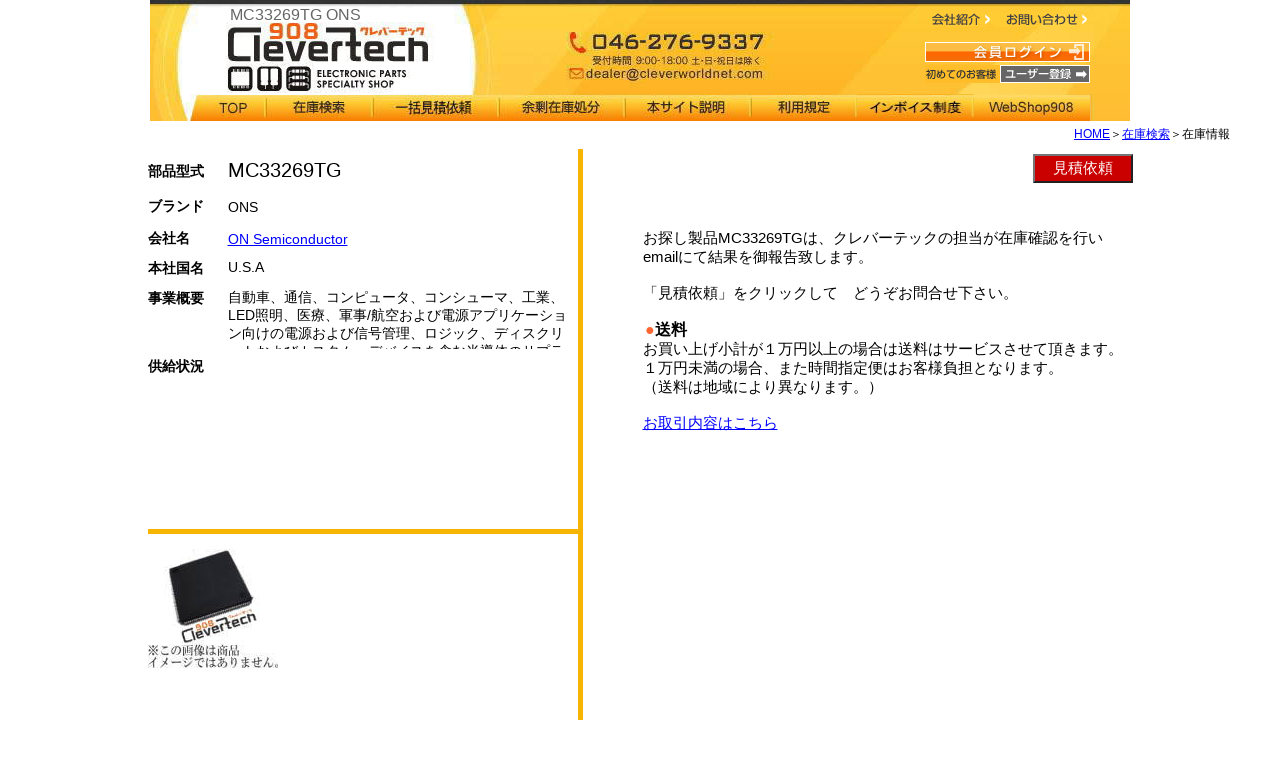

--- FILE ---
content_type: text/html; charset=UTF-8
request_url: https://www.cleverworldnet.com/jp/?m=tech-info&a=form&id=650342
body_size: 23638
content:
<!DOCTYPE html PUBLIC "-//W3C//DTD XHTML 1.0 Strict//EN"
 "http://www.w3.org/TR/xhtml1/DTD/xhtml1-strict.dtd">
<html xmlns="http://www.w3.org/1999/xhtml" lang="ja" xml:lang="ja">
<head>
<meta http-equiv="content-type" content="text/html; charset=UTF-8" />
<meta http-equiv="Content-script-type" content="text/javascript" />
<meta http-equiv="Content-style-type" content="text/css" />
<meta http-equiv="imagetoolbar" content="no" />
<meta name="description" content=" MC33269TG ONS 株式会社クレバーテックは御社の電子部品購買業務を全面バックアップ致します。 0119" />
<meta name="keywords" content="MC33269TG ,ONS,電子,部品,販売,半導体,短納期,緊急,調達,生産中止,クレバーテック,CleverWorldNet" />
<meta name="robots" content="index,follow" />
<title>MC33269TG ONS クレバーテック 260119</title>
<link rel="stylesheet" type="text/css" href="../css/common2.css">
<link rel="canonical" href="https://www.cleverworldnet.com/jp/?m=tech-info&a=form&id=650342">
<link rel="cleverworldnet icon" href="../common/cleverworldnet.ico" >
</head>
<body itemscope itemtype="http://schema.org/WebPage" class="top">

<!-- jp ▼▼▼アウターグループ開始▼▼▼ -->
<div id="outerGroup">
<!-- ▼▼ヘッダー開始▼▼ -->
<div id="header">
<strong><h1>MC33269TG ONS</h1></strong>
<p id="logo"><a href="../index.php"><img src="../common/logo.jpg" alt="トップページへ" width="241" height="71" /></a></p>
<ul>
<li id="h01"><a href="./?m=company"><span>会社紹介</span></a></li>
<li id="h02"><a href="./?m=contact"><span>お問い合わせ</span></a></li>
</ul>
<!--ログイン状況表示スペース-->
<div id="nologin">
<a href="./?m=login&old_m=tech-info"><img src="../common/login.gif" alt="会員ログイン" width="165" height="20" /></a>

<a href="./?m=regist"><img src="../common/touroku.gif" alt="ユーザー登録" width="165" height="18" /></a></div>


</div></div>
<!-- ▲▲ヘッダー終了▲▲ -->
<div id="navi">
<ul>
<li><a href="../index.php"><img src="../common/m01.jpg" alt="top" width="76" height="27" /></a></li>
<li><a href="./?m=new-search&a=form"><img src="../common/m02.jpg" alt="在庫検索" width="107" height="27" /></a></li>
<li><a href="./?m=pkg_req"><img src="../common/m03.jpg" alt="一括見積依頼" width="126" height="27" /></a></li>
<li><a href="./?m=stock"><img src="../common/m04.jpg" alt="余剰在庫処分" width="127" height="27" /></a></li>
<li><a href="./?m=web_info"><img src="../common/m05.jpg" alt="本サイト説明" width="126" height="27" /></a></li>
<li><a href="./?m=agreement"><img src="../common/m06.jpg" alt="利用規定" width="105" height="27" /></a></li>
<li><a href="./?m=invoice"><img src="../common/m09.jpg" alt="インボイス制度" width="117" height="27" /></a></li>
<li><a href="../index.php"><img src="../common/m08.jpg" alt="WebShop908" width="116" height="27" /></a></li>
</div>

</ul>
</div>
<!-- inq:  -->
<p class="bread"><a href="index.php">HOME</a>＞<a href="./?m=new-search&a=form">在庫検索</a>＞在庫情報</p>
<center>
<script type="application/ld+json">
{
  "@context" : "https://schema.org",
  "@type" : "product",
  "model" : "MC33269TG | MC33269TG",
  "description" : "MC33269TG の通信販売サイトです。商品",
  "url" : "https://www.cleverworldnet.com/jp/?m=tech-info&a=form&id=650342",
  "name" : "MC33269TG ONS | cleverworldnet ",
  "image":["https://www.cleverworldnet.com/common/parts01.jpg"],
  "productID" : "MC33269TG",
  "brand" : {
    "@type" : "brand",
    "name" : "ONS"
  },
  "offers":{
  "@type": "Offer",
  "url": "https://www.cleverworldnet.com/jp/?m=new-inquiry&a=form",
  "priceCurrency" : "JPY",
  "price" : "0",
  "availability" : "https://schema.org/BackOrder"
  },
  "seller": {
  "@type": "Organization",
  "name": "株式会社クレバーテック"
  }
}
</script>
<form  method="POST" action="./?m=new-inquiry&a=form" ><input type="hidden" name="m" value="new-inquiry"><input type="hidden" name="a" value="form">
	<input type="hidden" name="id" value="650342">
	<input type="hidden" name="person_id" value="">
	<center>
			<DIV align="left" id="parts_main">
				<DIV id="parts_main1">
					<dl class="description1">
						<dt align="left" id="model_data3_1"><h2>部品型式</h2></dt>
						<span itemprop="name"><dd align="left" id="model_data3_2"><p>MC33269TG</p></dd></span>
					</dl>
						<dl class="description2">
							<dt align="left" id="model_data3_3"><h2>ブランド</h2></dt>
							<dd align="left" id="model_data3_4"><p>ONS</p></dd>
						</dl>

						<dl class="description4">
							<dt align="left" id="model_data3_5"><h2>会社名</h2></dt>
								<dd align="left" id="model_data3_6">
									<font color="blue"><p>
										<a href="http://www.onsemi.jp/" onclick="window.open('http://www.onsemi.jp/ ', '', 'width=1220,height=600,resizable or resizable=yes or resizable=1,scrollbars or scrollbars=yes or scrollbars=1'); return false; ">ON Semiconductor</a>
									</p></font>
								</dd>
						</dl>
							<dl class="description9">
								<dt align="left" id="model_data_c_3_17"><h2>本社国名</h2></dt>
								<dd align="left" id="model_data_c_3_18"><p>U.S.A</p></dd>
							</dl>
								<dl class="description5">
									<dt align="left" id="model_data_c_3_7"><h2>事業概要</h2></dt>
									<dd align="left" id="model_data_c_3_8"><p>自動車、通信、コンピュータ、コンシューマ、工業、LED照明、医療、軍事/航空および電源アプリケーション向けの電源および信号管理、ロジック、ディスクリートおよびカスタム・デバイスを含む半導体のサプライヤー。</p></dd>
								</dl>
							<dl class="description3">
								<dt align="left" id="model_data_c_3_23"><h2>供給状況</h2></dt>
								<dd align="left" id="model_data_c_3_24"></dd>
							</dl>
					<dl id="description3_10"><dd></dd></dl>
	<dl id="description10"><dd>　</dd></dl>
							<DIV class="description7">
								<DIV align="left" id="model_data3_11">
								<span class="image"><img src="../common/parts01.jpg" alt="Not pic File" width="130" ></span>
								</DIV>

		<!--  -->
</DIV>
</DIV>

	<DIV id="parts_main2">
	<DIV class="main_inquiry1">
	<DIV align="right" id="inquiry1-1">
	<DT>
<input type="submit" name="inquiry" style="width:100px; padding:3px;font-size:15px;color:#FFFFFF;background:#CA0000;" value=見積依頼></DT>
</DIV>

	<!-- q: -->

<DIV class="main_hot_parts2_1">
<DIV id="hot_parts2_1">
<dl>
<input type="hidden" name="model" value="MC33269TG">
<input type="hidden" name="maker_name" value="">
<input type="hidden" name="inq" value="">
お探し製品MC33269TGは、クレバーテックの担当が在庫確認を行いemailにて結果を御報告致します。<br><br>「見積依頼」をクリックして　どうぞお問合せ下さい。<br><br><h5><FONT COLOR="#ff6633">●</FONT>送料</h5><p>お買い上げ小計が１万円以上の場合は送料はサービスさせて頂きます。<br>１万円未満の場合、また時間指定便はお客様負担となります。<br>（送料は地域により異なります。）</p><br><a href="./agreement.html" onclick="window.open('./agreement.html', '', 'width=600,height=550,resizable or resizable=yes or resizable=1,scrollbars or scrollbars=yes or scrollbars=1'); return false; ">お取引内容はこちら</a>
</dl>
</DIV>
</DIV>
</div>
</div>
</div>

<DIV id="comp">
MC33269TGの取扱い販売会社　株式会社クレバーテック　
<a href="../pdf/cleverworldnet_com.pdf" alt="会社情報PDF" width="80"  onclick="window.open('../pdf/cleverworldnet_com.pdf', '', 'width=800,height=500,resizable or resizable=yes or resizable=1,scrollbars or scrollbars=yes or scrollbars=1'); return false; ">
会社情報(PDF)</a>
　　　<a href="./?m=&a=&re=1">戻る</a><br>
<br>



<DIV id="comp1">
<font size=2pt>c1　0001511160000　</font>
<br>

<br>
<TABLE border=0 CELLSPACING=3 CELLPADDING=3>
<tr><th colspan=11 width=100pt><font size= 3px><h5>類似型番をお探しのお客様はこちらをクリックして下さい。</h5></font></th></tr>
<tr>
<Td width=180pt><font size= 3px><a tile="型式 MC33269の情報ページ" href="./?m=tech-info&a=form&id=4128036">MC33269</a></font></Td>
<Td width=180pt><font size= 3px><a tile="型式 MC33269-5の情報ページ" href="./?m=tech-info&a=form&id=3332929">MC33269-5</a></font></Td>
<Td width=180pt><font size= 3px><a tile="型式 MC33269AJの情報ページ" href="./?m=tech-info&a=form&id=3332930">MC33269AJ</a></font></Td>
<Td width=180pt><font size= 3px><a tile="型式 MC33269Dの情報ページ" href="./?m=tech-info&a=form&id=635549">MC33269D</a></font></Td>
<Td width=180pt><font size= 3px><a tile="型式 MC33269D-012の情報ページ" href="./?m=tech-info&a=form&id=887575">MC33269D-012</a></font></Td>
</tr><tr>
<Td width=180pt><font size= 3px><a tile="型式 MC33269-D012Gの情報ページ" href="./?m=tech-info&a=form&id=732592">MC33269-D012G</a></font></Td>
<Td width=180pt><font size= 3px><a tile="型式 MC33269D-12の情報ページ" href="./?m=tech-info&a=form&id=800669">MC33269D-12</a></font></Td>
<Td width=180pt><font size= 3px><a tile="型式 MC33269D-12Gの情報ページ" href="./?m=tech-info&a=form&id=6625384">MC33269D-12G</a></font></Td>
<Td width=180pt><font size= 3px><a tile="型式 MC33269D-3の情報ページ" href="./?m=tech-info&a=form&id=6625385">MC33269D-3</a></font></Td>
<Td width=180pt><font size= 3px><a tile="型式 MC33269D-33の情報ページ" href="./?m=tech-info&a=form&id=46137">MC33269D-33</a></font></Td>
</tr><tr>
<Td width=180pt><font size= 3px><a tile="型式 MC33269D-33Gの情報ページ" href="./?m=tech-info&a=form&id=379272">MC33269D-33G</a></font></Td>
<Td width=180pt><font size= 3px><a tile="型式 MC33269D-33ONSOPの情報ページ" href="./?m=tech-info&a=form&id=5341577">MC33269D-33ONSOP</a></font></Td>
<Td width=180pt><font size= 3px><a tile="型式 MC33269D33R2の情報ページ" href="./?m=tech-info&a=form&id=5341579">MC33269D33R2</a></font></Td>
<Td width=180pt><font size= 3px><a tile="型式 MC33269D-33R2Gの情報ページ" href="./?m=tech-info&a=form&id=5341578">MC33269D-33R2G</a></font></Td>
<Td width=180pt><font size= 3px><a tile="型式 MC33269D-50の情報ページ" href="./?m=tech-info&a=form&id=701499">MC33269D-50</a></font></Td>
</tr><tr>
<Td width=180pt><font size= 3px><a tile="型式 MC33269D-50Gの情報ページ" href="./?m=tech-info&a=form&id=379273">MC33269D-50G</a></font></Td>
<Td width=180pt><font size= 3px><a tile="型式 MC33269D-50R2Gの情報ページ" href="./?m=tech-info&a=form&id=6625386">MC33269D-50R2G</a></font></Td>
<Td width=180pt><font size= 3px><a tile="型式 MC33269D-ADJの情報ページ" href="./?m=tech-info&a=form&id=6625387">MC33269D-ADJ</a></font></Td>
<Td width=180pt><font size= 3px><a tile="型式 MC33269DFRKの情報ページ" href="./?m=tech-info&a=form&id=6625388">MC33269DFRK</a></font></Td>
<Td width=180pt><font size= 3px><a tile="型式 MC33269DGの情報ページ" href="./?m=tech-info&a=form&id=667744">MC33269DG</a></font></Td>
</tr><tr>
<Td width=180pt><font size= 3px><a tile="型式 MC33269DRの情報ページ" href="./?m=tech-info&a=form&id=6625389">MC33269DR</a></font></Td>
<Td width=180pt><font size= 3px><a tile="型式 MC33269DR2の情報ページ" href="./?m=tech-info&a=form&id=6625396">MC33269DR2</a></font></Td>
<Td width=180pt><font size= 3px><a tile="型式 MC33269DR2-012の情報ページ" href="./?m=tech-info&a=form&id=683976">MC33269DR2-012</a></font></Td>
<Td width=180pt><font size= 3px><a tile="型式 MC33269DR2-012Gの情報ページ" href="./?m=tech-info&a=form&id=6064227">MC33269DR2-012G</a></font></Td>
<Td width=180pt><font size= 3px><a tile="型式 MC33269DR2-12の情報ページ" href="./?m=tech-info&a=form&id=6625390">MC33269DR2-12</a></font></Td>
</tr><tr>
<Td width=180pt><font size= 3px><a tile="型式 MC33269DR2-12Gの情報ページ" href="./?m=tech-info&a=form&id=6625391">MC33269DR2-12G</a></font></Td>
<Td width=180pt><font size= 3px><a tile="型式 MC33269DR2-33の情報ページ" href="./?m=tech-info&a=form&id=806648">MC33269DR2-33</a></font></Td>
<Td width=180pt><font size= 3px><a tile="型式 MC33269DR2-33Gの情報ページ" href="./?m=tech-info&a=form&id=494059">MC33269DR2-33G</a></font></Td>
<Td width=180pt><font size= 3px><a tile="型式 MC33269DR2-33R2Gの情報ページ" href="./?m=tech-info&a=form&id=6625392">MC33269DR2-33R2G</a></font></Td>
<Td width=180pt><font size= 3px><a tile="型式 MC33269DR2-33Vの情報ページ" href="./?m=tech-info&a=form&id=6625393">MC33269DR2-33V</a></font></Td>
</tr><tr>
<Td width=180pt><font size= 3px><a tile="型式 MC33269DR2-5の情報ページ" href="./?m=tech-info&a=form&id=6625394">MC33269DR2-5</a></font></Td>
<Td width=180pt><font size= 3px><a tile="型式 MC33269DR2-50の情報ページ" href="./?m=tech-info&a=form&id=306999">MC33269DR2-50</a></font></Td>
<Td width=180pt><font size= 3px><a tile="型式 MC33269DR2-50Gの情報ページ" href="./?m=tech-info&a=form&id=707811">MC33269DR2-50G</a></font></Td>
<Td width=180pt><font size= 3px><a tile="型式 MC33269DR2-ADJの情報ページ" href="./?m=tech-info&a=form&id=6625395">MC33269DR2-ADJ</a></font></Td>
<Td width=180pt><font size= 3px><a tile="型式 MC33269DR2Gの情報ページ" href="./?m=tech-info&a=form&id=6625398">MC33269DR2G</a></font></Td>
</tr><tr>
<Td width=180pt><font size= 3px><a tile="型式 MC33269DR2G135-10V0Nの情報ページ" href="./?m=tech-info&a=form&id=6625397">MC33269DR2G135-10V0N</a></font></Td>
<Td width=180pt><font size= 3px><a tile="型式 MC33269DR50Gの情報ページ" href="./?m=tech-info&a=form&id=6625399">MC33269DR50G</a></font></Td>
<Td width=180pt><font size= 3px><a tile="型式 MC33269DTの情報ページ" href="./?m=tech-info&a=form&id=733712">MC33269DT</a></font></Td>
<Td width=180pt><font size= 3px><a tile="型式 MC33269DT-012の情報ページ" href="./?m=tech-info&a=form&id=867640">MC33269DT-012</a></font></Td>
<Td width=180pt><font size= 3px><a tile="型式 MC33269DT-012Gの情報ページ" href="./?m=tech-info&a=form&id=379274">MC33269DT-012G</a></font></Td>
</tr><tr>
<Td width=180pt><font size= 3px><a tile="型式 MC33269DT-12の情報ページ" href="./?m=tech-info&a=form&id=737135">MC33269DT-12</a></font></Td>
<Td width=180pt><font size= 3px><a tile="型式 MC33269DT-12Gの情報ページ" href="./?m=tech-info&a=form&id=6625400">MC33269DT-12G</a></font></Td>
<Td width=180pt><font size= 3px><a tile="型式 MC33269DT-3の情報ページ" href="./?m=tech-info&a=form&id=6625401">MC33269DT-3</a></font></Td>
<Td width=180pt><font size= 3px><a tile="型式 MC33269DT-33の情報ページ" href="./?m=tech-info&a=form&id=166560">MC33269DT-33</a></font></Td>
<Td width=180pt><font size= 3px><a tile="型式 MC33269DT-33DTの情報ページ" href="./?m=tech-info&a=form&id=6069456">MC33269DT-33DT</a></font></Td>
</tr><tr>
<Td width=180pt><font size= 3px><a tile="型式 MC33269DT-33DTINVの情報ページ" href="./?m=tech-info&a=form&id=6069457">MC33269DT-33DTINV</a></font></Td>
<Td width=180pt><font size= 3px><a tile="型式 MC33269DT-33Gの情報ページ" href="./?m=tech-info&a=form&id=27929">MC33269DT-33G</a></font></Td>
<Td width=180pt><font size= 3px><a tile="型式 MC33269DT-33GLASTBUYの情報ページ" href="./?m=tech-info&a=form&id=5167941">MC33269DT-33GLASTBUY</a></font></Td>
<Td width=180pt><font size= 3px><a tile="型式 MC33269DT-33GOS-NDの情報ページ" href="./?m=tech-info&a=form&id=5167942">MC33269DT-33GOS-ND</a></font></Td>
<Td width=180pt><font size= 3px><a tile="型式 MC33269DT-33-Rの情報ページ" href="./?m=tech-info&a=form&id=6069458">MC33269DT-33-R</a></font></Td>
</tr><tr>
<Td width=180pt><font size= 3px><a tile="型式 MC33269DT-33-SMDの情報ページ" href="./?m=tech-info&a=form&id=6069459">MC33269DT-33-SMD</a></font></Td>
<Td width=180pt><font size= 3px><a tile="型式 MC33269DT-5の情報ページ" href="./?m=tech-info&a=form&id=3332931">MC33269DT-5</a></font></Td>
<Td width=180pt><font size= 3px><a tile="型式 MC33269DT50の情報ページ" href="./?m=tech-info&a=form&id=27829">MC33269DT50</a></font></Td>
<Td width=180pt><font size= 3px><a tile="型式 MC33269DT-500の情報ページ" href="./?m=tech-info&a=form&id=5166767">MC33269DT-500</a></font></Td>
<Td width=180pt><font size= 3px><a tile="型式 MC33269DT-50Gの情報ページ" href="./?m=tech-info&a=form&id=27930">MC33269DT-50G</a></font></Td>
</tr><tr>
<Td width=180pt><font size= 3px><a tile="型式 MC33269DT-50GPBFの情報ページ" href="./?m=tech-info&a=form&id=5166768">MC33269DT-50GPBF</a></font></Td>
<Td width=180pt><font size= 3px><a tile="型式 MC33269DT-50RKGの情報ページ" href="./?m=tech-info&a=form&id=5861268">MC33269DT-50RKG</a></font></Td>
<Td width=180pt><font size= 3px><a tile="型式 MC33269DT50TRKGの情報ページ" href="./?m=tech-info&a=form&id=5166769">MC33269DT50TRKG</a></font></Td>
<Td width=180pt><font size= 3px><a tile="型式 MC33269DTAK-33の情報ページ" href="./?m=tech-info&a=form&id=6625402">MC33269DTAK-33</a></font></Td>
<Td width=180pt><font size= 3px><a tile="型式 MC33269DTGの情報ページ" href="./?m=tech-info&a=form&id=379275">MC33269DTG</a></font></Td>
</tr><tr>
<Td width=180pt><font size= 3px><a tile="型式 MC33269DTG-ON#の情報ページ" href="./?m=tech-info&a=form&id=6625403">MC33269DTG-ON#</a></font></Td>
<Td width=180pt><font size= 3px><a tile="型式 MC33269DTRの情報ページ" href="./?m=tech-info&a=form&id=6625404">MC33269DTR</a></font></Td>
<Td width=180pt><font size= 3px><a tile="型式 MC33269DTRKの情報ページ" href="./?m=tech-info&a=form&id=883165">MC33269DTRK</a></font></Td>
<Td width=180pt><font size= 3px><a tile="型式 MC33269DTRK-33G-OZD#の情報ページ" href="./?m=tech-info&a=form&id=6732603">MC33269DTRK-33G-OZD#</a></font></Td>
<Td width=180pt><font size= 3px><a tile="型式 MC33269DTRK-012の情報ページ" href="./?m=tech-info&a=form&id=307001">MC33269DTRK-012</a></font></Td>
</tr><tr>
<Td width=180pt><font size= 3px><a tile="型式 MC33269DTRK-012Gの情報ページ" href="./?m=tech-info&a=form&id=6625406">MC33269DTRK-012G</a></font></Td>
<Td width=180pt><font size= 3px><a tile="型式 MC33269DTRK-012REELの情報ページ" href="./?m=tech-info&a=form&id=6625405">MC33269DTRK-012REEL</a></font></Td>
<Td width=180pt><font size= 3px><a tile="型式 MC33269DTRK-12の情報ページ" href="./?m=tech-info&a=form&id=6625407">MC33269DTRK-12</a></font></Td>
<Td width=180pt><font size= 3px><a tile="型式 MC33269DTRK-12Gの情報ページ" href="./?m=tech-info&a=form&id=6625408">MC33269DTRK-12G</a></font></Td>
<Td width=180pt><font size= 3px><a tile="型式 MC33269DTRK30Gの情報ページ" href="./?m=tech-info&a=form&id=6732607">MC33269DTRK30G</a></font></Td>
</tr><tr>
<Td width=180pt><font size= 3px><a tile="型式 MC33269DTRK-33の情報ページ" href="./?m=tech-info&a=form&id=487975">MC33269DTRK-33</a></font></Td>
<Td width=180pt><font size= 3px><a tile="型式 MC33269DTRK-330の情報ページ" href="./?m=tech-info&a=form&id=6625409">MC33269DTRK-330</a></font></Td>
<Td width=180pt><font size= 3px><a tile="型式 MC33269DTRK-33-08Aの情報ページ" href="./?m=tech-info&a=form&id=6732602">MC33269DTRK-33-08A</a></font></Td>
<Td width=180pt><font size= 3px><a tile="型式 MC33269DTRK33Gの情報ページ" href="./?m=tech-info&a=form&id=379276">MC33269DTRK33G</a></font></Td>
<Td width=180pt><font size= 3px><a tile="型式 MC33269DTRK-33GOSCT-NDの情報ページ" href="./?m=tech-info&a=form&id=6732604">MC33269DTRK-33GOSCT-ND</a></font></Td>
</tr><tr>
<Td width=180pt><font size= 3px><a tile="型式 MC33269DTRK-33GOSTR-NDの情報ページ" href="./?m=tech-info&a=form&id=6732605">MC33269DTRK-33GOSTR-ND</a></font></Td>
<Td width=180pt><font size= 3px><a tile="型式 MC33269DTRK33GROHSの情報ページ" href="./?m=tech-info&a=form&id=6732608">MC33269DTRK33GROHS</a></font></Td>
<Td width=180pt><font size= 3px><a tile="型式 MC33269DTRK-33Vの情報ページ" href="./?m=tech-info&a=form&id=6732606">MC33269DTRK-33V</a></font></Td>
<Td width=180pt><font size= 3px><a tile="型式 MC33269DTRK-50の情報ページ" href="./?m=tech-info&a=form&id=690613">MC33269DTRK-50</a></font></Td>
<Td width=180pt><font size= 3px><a tile="型式 MC33269DTRK-50Gの情報ページ" href="./?m=tech-info&a=form&id=307002">MC33269DTRK-50G</a></font></Td>
</tr><tr>
<Td width=180pt><font size= 3px><a tile="型式 MC33269DTRKGの情報ページ" href="./?m=tech-info&a=form&id=233794">MC33269DTRKG</a></font></Td>
<Td width=180pt><font size= 3px><a tile="型式 MC33269DTRKGOZDの情報ページ" href="./?m=tech-info&a=form&id=6732609">MC33269DTRKGOZD</a></font></Td>
<Td width=180pt><font size= 3px><a tile="型式 MC33269ST33R2の情報ページ" href="./?m=tech-info&a=form&id=569478">MC33269ST33R2</a></font></Td>
<Td width=180pt><font size= 3px><a tile="型式 MC33269ST-33T3の情報ページ" href="./?m=tech-info&a=form&id=684237">MC33269ST-33T3</a></font></Td>
<Td width=180pt><font size= 3px><a tile="型式 MC33269ST-33T3Gの情報ページ" href="./?m=tech-info&a=form&id=718226">MC33269ST-33T3G</a></font></Td>
</tr><tr>
<Td width=180pt><font size= 3px><a tile="型式 MC33269Tの情報ページ" href="./?m=tech-info&a=form&id=488001">MC33269T</a></font></Td>
<Td width=180pt><font size= 3px><a tile="型式 MC33269T-012の情報ページ" href="./?m=tech-info&a=form&id=608927">MC33269T-012</a></font></Td>
<Td width=180pt><font size= 3px><a tile="型式 MC33269T-33Gの情報ページ" href="./?m=tech-info&a=form&id=679804">MC33269T-33G</a></font></Td>
<Td width=180pt><font size= 3px><a tile="型式 MC33269T-50Gの情報ページ" href="./?m=tech-info&a=form&id=652126">MC33269T-50G</a></font></Td>
<Td width=180pt><font size= 3px><a tile="型式 MC33269TGの情報ページ" href="./?m=tech-info&a=form&id=650342">MC33269TG</a></font></Td>
</tr><tr>
</tr>
</table>
</div>
</DIV>


<script>
  (function(i,s,o,g,r,a,m){i['GoogleAnalyticsObject']=r;i[r]=i[r]||function(){
  (i[r].q=i[r].q||[]).push(arguments)},i[r].l=1*new Date();a=s.createElement(o),
  m=s.getElementsByTagName(o)[0];a.async=1;a.src=g;m.parentNode.insertBefore(a,m)
  })(window,document,'script','https://www.google-analytics.com/analytics.js','ga');
  ga('create', 'UA-66556160-1', 'auto');
  ga('send', 'pageview');
</script>

<!-- Google Tag Manager -->
<noscript><iframe src="//www.googletagmanager.com/ns.html?id=GTM-MXBWS4"
height="0" width="0" style="display:none;visibility:hidden"></iframe></noscript>
<script>(function(w,d,s,l,i){w[l]=w[l]||[];w[l].push({'gtm.start':
new Date().getTime(),event:'gtm.js'});var f=d.getElementsByTagName(s)[0],
j=d.createElement(s),dl=l!='dataLayer'?'&l='+l:'';j.async=true;j.src=
'//www.googletagmanager.com/gtm.js?id='+i+dl;f.parentNode.insertBefore(j,f);
})(window,document,'script','dataLayer','GTM-MXBWS4');</script>
<!-- End Google Tag Manager -->


</form>


<br>0.0584318638<br><!-- ▼▼フッター開始▼▼ -->
<div id="footerGroup">
<div id="footer">
<!--フッターナビゲーション-->
<p id="footerNavi">｜<a href="../index.php">HOME</a>｜<a href="./?m=privacy">個人情報保護方針</a>｜</p>
<!--フッターロゴ-->
<p id="footerLogo"><a href="https://www.cleverworldnet.com/jp/index.php"><img src="../common/f_logo.jpg" alt="CleverWorldNet" width="160" height="20" /></a></p>
</div>
<div id="productNews">
<p></p>
</div>
</div>
<!-- ▲▲フッター終了▲▲ -->
<br>
<br>
<br>
<br>

</body>
</html>


